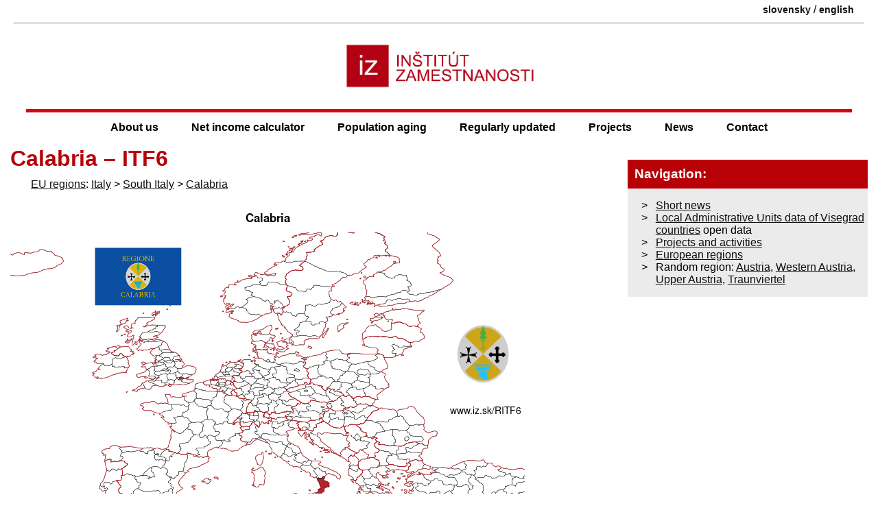

--- FILE ---
content_type: text/html; charset=UTF-8
request_url: https://www.iz.sk/en/projects/eu-regions/ITF6
body_size: 7759
content:
<!DOCTYPE html>
<html xmlns="http://www.w3.org/1999/xhtml" xml:lang="en" lang="en" dir="ltr"><head>
<title>Calabria – ITF6 - Employment Institute</title>
<link rel="shortcut icon" href="https://www.iz.sk/favicon.ico">
<link rel="canonical" href="https://www.iz.sk/en/projects/eu-regions/ITF6">
 <meta property="og:url" content="https://www.iz.sk/en/projects/eu-regions/ITF6">
<meta http-equiv="Content-Type" content="text/html; charset=utf-8">
<meta name="description" content="IZ Bratislava (Employment institute Bratislava Slovakia) is working on research of labor market mainly in Slovak republic. We use also individual labour force survey panel data. IZ Bratislava">
<meta name="twitter:description" content="">
<meta name="twitter:title" content="Calabria – ITF6">
<meta name="keywords" content="Calabria – ITF6, Calabria – ITF6, , IZ Bratislava Slovakia, IZ Bratislava, employment institute, IZ Slovakia, labor market, research, statistics, labour force survey, labour market research, labour force survey of Slovakia">
<meta name="audience" content="All">
<meta name="robots" content="INDEX,FOLLOW">
<meta name="revisit-after" content="7 days">
<meta name="viewport" content="width=device-width, initial-scale=1.0,  minimum-scale=1">
<meta name="author" content="(CC) 2004-2026: (IZ Bratislava)">
<meta name="publisher" content="epsilon.sk">
<meta name="copyright" content="Employment Institute">
<meta name="rating" content="Safe for Kids">
	<meta property="og:image" content="https://www.iz.sk/images/maps/map-ITF6.png"><meta property="twitter:image" content="https://www.iz.sk/images/maps/map-ITF6.png">
	<meta name="twitter:card" content="summary_large_image">
	<meta name="theme-color" content="#B80007">
	<link rel="mask-icon" href="/images/logo-male.svg" color="#B8242A">
<link rel="icon" type="image/svg+xml" href="/images/logo-male.svg" >
<meta property="article:author" content="https://www.facebook.com/inst.zam/">
<meta name="twitter:site" content="@IZsk" ><meta property="og:type" content="article"><meta property="og:title" content="Calabria – ITF6">
<link rel='manifest' href='/manifest.json'>
<script>if ('serviceWorker' in navigator) {
  window.addEventListener('load', function() {
    navigator.serviceWorker.register('/sw.js').then(function(registration) {
      console.log('ServiceWorker registration successful with scope: ', registration.scope);
    }, function(err) {
      console.log('ServiceWorker registration failed: ', err);
    });
  });
}</script><meta property="og:locale" content="en_US">
<link rel="stylesheet" type="text/css" href="/inc/normal.css">
<link rel="alternate" title="All News" href="https://www.iz.sk/rss/en" type="application/rss+xml"><link rel="alternate" hreflang="sk" href="https://www.iz.sk/sk/projekty/regiony-eu/ITF6">
<link rel="alternate" hreflang="en" href="https://www.iz.sk/en/projects/eu-regions/ITF6">
<link rel="icon" type="image/png" href="https://www.iz.sk/images/iz-512-logo.png" sizes="512x512"><link rel="icon" type="image/png" href="https://www.iz.sk/images/iz-96-logo.png" sizes="96x96"><link rel="apple-touch-icon" href="https://www.iz.sk/images/iz-180-logo.png"><meta name="msapplication-config" content="https://www.iz.sk/browserconfig.xml">
<meta name="apple-mobile-web-app-title" content="Employment Institute">
</head>
<body><div id="main-content">

<div class="header clearfix"><div class="lang container"><span class='lang'><a href="https://www.iz.sk/sk/projekty/regiony-eu/ITF6" title="Kalábria – ITF6" class="lang-a" >slovensky</a> / <a href="https://www.iz.sk/en/projects/eu-regions/ITF6" title="Calabria – ITF6" class="lang-a" >english</a></span></div><hr><div class="logo-container"><a href="https://www.iz.sk/en"><img id="logo" fetchpriority="high" src="/images/logo-caption.png" alt="Employment Institute - https://www.iz.sk - logo"></a><img src="https://debian.iz.sk/qr.php" alt="qr kod na stranku" class="printable right" loading="lazy">
</div>
<a href="#body" class="hidden">jump to main body</a>
<div class="menu-button" onclick="toggleMenu()">&#9776;</div>
</div>
<div class="header2">
<div class="menu m7menu look">
	<ul><li class="no-1">
	<ul><li class="no-1"><a href="/en/objectives">Objectives</a></li><li class="no-2">
	<ul><li class="no-1"><a href="/en/team/miro-pollak">Miro Pollák</a></li><li class="no-2"><a href="/en/team/zuzana-havirova">Zuzana Havírová</a></li><li class="no-3"><a href="/en/team/viliam-palenik">Viliam Páleník</a></li><li class="no-4"><a href="/en/team/michal-palenik">Michal Páleník</a></li></ul>
<a href="/en/team">Team<span class="arrow">&raquo;</span></a></li><li class="no-3"><a href="/en/about-us/offer">IZ offers</a></li><li class="no-4"><a href="/en/project/conferences">Conferences</a></li></ul>
<a href="/en/about-us">About us<span class="arrow">&raquo;</span></a></li><li class="no-2">
	<ul><li class="no-1"><a href="/net-income-calculator/book">Book on net income calculator</a></li><li class="no-2"><a href="/en/projects/data/minimal-wage">Minimal wage in Slovakia</a></li></ul>
<a href="/en/projects/net-income-calculator">Net income calculator<span class="arrow">&raquo;</span></a></li><li class="no-3">
	<ul><li class="no-1"><a href="/30-graphs-on-ageing">30 graphs on ageing</a></li><li class="no-2"><a href="/30-graphs-on-ageing/dentists">Dentists</a></li><li class="no-3"><a href="/30-graphs-on-ageing/nurses">Nurses</a></li><li class="no-4"><a href="/30-graphs-on-ageing/pharmacy">Pharmacy</a></li><li class="no-5"><a href="/30-graphs-on-ageing/doctors">Doctors</a></li></ul>
<a href="/population-aging">Population aging<span class="arrow">&raquo;</span></a></li><li class="no-4">
	<ul><li class="no-1">
	<ul><li class="no-1"><a href="/en/project/least-developed-region/v4-unemployment-structure">Unemployment structure in the Visegrad region</a></li></ul>
<a href="/en/project/least-developed-region">Least developed regions<span class="arrow">&raquo;</span></a></li><li class="no-2">
	<ul><li class="no-1"><a href="/average-wage">Average wage</a></li><li class="no-2"><a href="/en/projects/data/material-need">Material need benefits</a></li><li class="no-3"><a href="/en/projects/data/meal-allowance">Meal allowance</a></li><li class="no-4"><a href="/en/projects/data/counties-of-slovakia">Counties of Slovakia</a></li><li class="no-5"><a href="/inflation">Inflation</a></li><li class="no-6"><a href="/en/projects/data/living-miminum">Living and Subsistence Minimum</a></li><li class="no-7"><a href="/en/projects/data/unemployment-of-slovakia-and-czechia">Unemployment of Czechia and Slovakia</a></li><li class="no-8"><a href="/en/projects/data/nace">NACE Classification</a></li></ul>
<a href="/en/projects/data">Data library<span class="arrow">&raquo;</span></a></li><li class="no-3">
	<ul><li class="no-1"><a href="/en/projects/EU-indicators/life-expectancy">Life expectancy</a></li><li class="no-2"><a href="/en/projects/EU-indicators/gender-differences">Gender differences</a></li><li class="no-3"><a href="/en/projects/EU-indicators/youth-unemployment-and-neet">Youth unemployment and NEET</a></li><li class="no-4"><a href="/en/projects/EU-indicators/minimum-wage">Minimum wage in EU</a></li><li class="no-5"><a href="/en/projects/EU-indicators/unemployment-in-age-groups">Unemployment rates of different age groups</a></li><li class="no-6"><a href="/en/projects/EU-indicators/share-of-salaries-on-gdp">Share of salaries on GDP</a></li><li class="no-7"><a href="/en/projects/EU-indicators/unemployment-rate">Unemployment rate</a></li><li class="no-8"><a href="/en/projects/EU-indicators/long-term-unemployment">Long term unemployment</a></li><li class="no-9"><a href="/en/projects/EU-indicators/percentage-of-employees-usually-working-at-nights">Percentage of employees ususally working at nights</a></li><li class="no-10"><a href="/en/projects/EU-indicators/young-unemployed-not-taking-part-in-education">NEET</a></li><li class="no-11"><a href="/en/projects/EU-indicators/employment-rate">Employment rate</a></li></ul>
<a href="/en/projects/EU-indicators">EU indicators<span class="arrow">&raquo;</span></a></li><li class="no-4">
	<ul><li class="no-1"><a href="/en/projects/regions-of-slovakia/bratislava">Bratislava and surroundings</a></li><li class="no-2"><a href="/en/projects/regions-of-slovakia/kopanice">Kopanice</a></li><li class="no-3"><a href="/en/projects/regions-of-slovakia/danube-river">Danube river</a></li><li class="no-4"><a href="/en/projects/regions-of-slovakia/lower-vah-river">lower Vah river</a></li><li class="no-5"><a href="/en/projects/regions-of-slovakia/middle-vah-river">middle Vár river</a></li><li class="no-6"><a href="/en/projects/regions-of-slovakia/upper-nitra-river">upper Nitra river</a></li><li class="no-7"><a href="/en/projects/regions-of-slovakia/lower-nitra-river">lower Nitra river</a></li><li class="no-8"><a href="/en/projects/regions-of-slovakia/mining-cities">Mining cities</a></li><li class="no-9"><a href="/en/projects/regions-of-slovakia/kysuce-a-orava">Kysuce a Orava</a></li><li class="no-10"><a href="/en/projects/regions-of-slovakia/upper-vah-river-liptov">upper Vah river - Liptov</a></li><li class="no-11"><a href="/en/projects/regions-of-slovakia/spis-cities">Spiš cities</a></li><li class="no-12"><a href="/en/projects/regions-of-slovakia/upper-hron-river">upper Hron river</a></li><li class="no-13"><a href="/en/projects/regions-of-slovakia/juhoslovenska-kotlina">Juhoslovenská kotlina</a></li><li class="no-14"><a href="/en/projects/regions-of-slovakia/kosice-fold-and-torysa-river">Košice fold and Torysa river</a></li><li class="no-15"><a href="/en/projects/regions-of-slovakia/upper-zemplin">upper Zemplín</a></li><li class="no-16"><a href="/en/projects/regions-of-slovakia/lower-zemplin">lower Zemplín</a></li></ul>
<a href="/en/projects/regions-of-slovakia">Regions of the Slovak Republic<span class="arrow">&raquo;</span></a></li><li class="no-5"><a href="/en/projects/eu-regions">EU regions</a></li><li class="no-6"><a href="/nuts3">NUTS3 regions of Slovakia</a></li><li class="no-7"><a href="/LAU1">LAU1 dataset</a></li></ul>
<a href="/en/about-us/regularly-updated">Regularly updated<span class="arrow">&raquo;</span></a></li><li class="no-5">
	<ul><li class="no-1"><a href="/en/projects-and-activities">Projects and activities</a></li><li class="no-2">
	<ul><li class="no-1"><a href="/en/projects/inclusive-growth/control-mechanisms">Control mechanisms</a></li><li class="no-2"><a href="/en/projects/inclusive-growth/news">Inclusive news</a></li><li class="no-3"><a href="/en/projects/inclusive-growth/inclusive-employees">Inclusive employees</a></li></ul>
<a href="/en/projects/inclusive-growth">Inclusive growth<span class="arrow">&raquo;</span></a></li><li class="no-3"><a href="/en/projects/good-job">Good work</a></li><li class="no-4"><a href="/en/projects/SKRS">Project SKRS</a></li><li class="no-5"><a href="/en/projects/social-system">Social system – reality and vision</a></li><li class="no-6">
	<ul><li class="no-1"><a href="/en/projects/education-and-labour-market/education-of-unemployed">Education of unemployed</a></li><li class="no-2"><a href="/en/projects/education-and-labour-market/young-unemployed-not-taking-part-in-education">Young unemployed not taking part in education</a></li><li class="no-3"><a href="/en/projects/education-and-labour-market/proposal-to-change-the-system-of-education-funding">Proposal to change the system of education funding</a></li></ul>
<a href="/en/projects/education-and-labour-market">Education and labour market<span class="arrow">&raquo;</span></a></li><li class="no-7"><a href="/en/projects/library">Library</a></li></ul>
<a href="/en/projects">Projects<span class="arrow">&raquo;</span></a></li><li class="no-6">
	<ul><li class="no-1"><a href="/en/short-news/all-short-news">All short news</a></li></ul>
<a href="/en/short-news">News<span class="arrow">&raquo;</span></a></li><li class="no-7"><a href="/en/contacts">Contact</a></li></ul>
</div>
</div>
<div class="body container clearfix">
<div class="closemenu bodyleft"><div class="bodycentral">
<h1 id="body">Calabria – ITF6</h1>
<p class="iz"> <a href="https://www.iz.sk/en/projects/eu-regions" title="Regions of the European Union" >EU regions</a>: <a href="/en/projects/eu-regions/IT" title="Italy – IT on www.iz.sk">Italy</a> > <a href="/en/projects/eu-regions/ITF" title="South Italy – ITF on www.iz.sk">South Italy</a> > <a href="/en/projects/eu-regions/ITF6" title="Calabria – ITF6 on www.iz.sk">Calabria</a></p>

<br>
<img src='/images/maps/map-ITF6.png' alt='map of Calabria ITF6'>
<br><table class='adjust' data-adjust='2'>
<thead><tr class="nadpis"><th  class="text">Indicator</th><th  class="text">Period</th><th  class="text">Value</th></tr></thead>
<tr class="riadok1"><td  colspan="3" class="text">Life long learning</td></tr>
<tr class="riadok2"><td  class="text"><a href="https://www.iz.sk/en/projects/EU-indicators/life-long-learning-participation-nuts-2" title="Life long learning participation NUTS 2&nbsp;– year 2024" >life long learning participation</a></td><td  class="numeric">2024</td><td  class="numeric">7.2</td></tr>
<tr class="riadok1"><td  colspan="3" class="text">Part time jobs and flexible employment</td></tr>
<tr class="riadok2"><td  class="text"><a href="https://www.iz.sk/en/projects/EU-indicators/percentage-of-part-time-workers-nuts-2" title="Percentage of part time workers NUTS 2&nbsp;– year 2024" >percentage of part time workers</a></td><td  class="numeric">2024</td><td  class="numeric">12.8</td></tr>
<tr class="riadok1"><td  class="text"><a href="https://www.iz.sk/en/projects/EU-indicators/percentage-of-part-time-workers-men-nuts-2" title="Percentage of part time workers, men NUTS 2&nbsp;– year 2024" >percentage of part time workers, men</a></td><td  class="numeric">2024</td><td  class="numeric">7.39</td></tr>
<tr class="riadok2"><td  class="text"><a href="https://www.iz.sk/en/projects/EU-indicators/percentage-of-part-time-workers-women-nuts-2" title="Percentage of part time workers, women NUTS 2&nbsp;– year 2024" >percentage of part time workers, women</a></td><td  class="numeric">2024</td><td  class="numeric">22.01</td></tr>
<tr class="riadok1"><td  colspan="3" class="text">Gender differences</td></tr>
<tr class="riadok2"><td  class="text"><a href="https://www.iz.sk/en/projects/EU-indicators/gender-gap-in-employment-rate-nuts-2" title="Gender gap in employment rate NUTS 2&nbsp;– year 2024" >gender gap in employment rate</a></td><td  class="numeric">2024</td><td  class="numeric">58.48</td></tr>
<tr class="riadok1"><td  class="text"><a href="https://www.iz.sk/en/projects/EU-indicators/gender-difference-in-unemployment-nuts-2" title="Gender gap in unemployment rate NUTS 2&nbsp;– year 2024" >gender gap in unemployment rate</a></td><td  class="numeric">2024</td><td  class="numeric">123.33</td></tr>
<tr class="riadok2"><td  colspan="3" class="text">Graduates and young people</td></tr>
<tr class="riadok1"><td  class="text"><a href="https://www.iz.sk/en/projects/EU-indicators/youth-rate-of-unemployment-primary-education-nuts-2" title="Unemployment rate of youth with elementary education NUTS 2&nbsp;– year 2024" >unemployment rate of youth with elementary education</a></td><td  class="numeric">2024</td><td  class="numeric">31.9</td></tr>
<tr class="riadok2"><td  class="text"><a href="https://www.iz.sk/en/projects/EU-indicators/young-unemployed-not-taking-part-in-education-nuts-2" title="NEET NUTS 2&nbsp;– year 2024" >NEET</a></td><td  class="numeric">2024</td><td  class="numeric">19.3</td></tr>
<tr class="riadok1"><td  colspan="3" class="text">Gross domestic product</td></tr>
<tr class="riadok2"><td  class="text"><a href="https://www.iz.sk/en/projects/EU-indicators/gdp-per-capita-in-pps-of-eu-average-nuts-2" title="GDP per capita in PPS of EU average NUTS 2&nbsp;– year 2023" >GDP per capita in PPS of EU average</a></td><td  class="numeric">2023</td><td  class="numeric">58</td></tr>
<tr class="riadok1"><td  colspan="3" class="text">Employment</td></tr>
<tr class="riadok2"><td  class="text"><a href="https://www.iz.sk/en/projects/EU-indicators/employment-rate-nuts-2" title="Employment rate NUTS 2&nbsp;– year 2024" >employment rate</a></td><td  class="numeric">2024</td><td  class="numeric">44.8</td></tr>
<tr class="riadok1"><td  colspan="3" class="text">Social exclusion</td></tr>
<tr class="riadok2"><td  class="text">people at risk of poverty or social exclusion</td><td  class="numeric">2020</td><td  class="numeric">41.6</td></tr>
</table>
<p class="iz"> Calabria slovensky: <a href='/sk/projekty/regiony-eu/ITF6'>ITF6</a></p>
<p class="iz">Subregions: <a href="/en/projects/eu-regions/ITF61" title="Province of Cosenza – ITF61 on www.iz.sk">Province of Cosenza</a>, <a href="/en/projects/eu-regions/ITF62" title="Province of Crotone – ITF62 on www.iz.sk">Province of Crotone</a>, <a href="/en/projects/eu-regions/ITF63" title="Province of Catanzaro – ITF63 on www.iz.sk">Province of Catanzaro</a>, <a href="/en/projects/eu-regions/ITF64" title="Province of Vibo Valentia – ITF64 on www.iz.sk">Province of Vibo Valentia</a>, <a href="/en/projects/eu-regions/ITF65" title="Province of Reggio Calabria – ITF65 on www.iz.sk">Province of Reggio Calabria</a></p>


<h3>Unemployment</h3>
<table class='adjust' data-adjust='2'>
<thead><tr class="nadpis"><th  class="text">Indicator</th><th  class="text">Period</th><th  class="text">Value</th></tr></thead>
<tr class="riadok1"><td  colspan="3" class="text">Unemployment</td></tr>
<tr class="riadok2"><td  class="text"><a href="https://www.iz.sk/en/projects/EU-indicators/unemployment-rate-nuts-2" title="Unemployment rate NUTS 2&nbsp;– year 2024" >unemployment rate</a></td><td  class="numeric">2024</td><td  class="numeric">13.4</td></tr>
<tr class="riadok1"><td  class="text"><a href="https://www.iz.sk/en/projects/EU-indicators/youth-rate-of-unemployment-nuts-2" title="Youth unemployment rate NUTS 2&nbsp;– year 2024" >youth unemployment rate</a></td><td  class="numeric">2024</td><td  class="numeric">42.6</td></tr>
<tr class="riadok2"><td  colspan="3" class="text">Long term unemployment</td></tr>
<tr class="riadok1"><td  class="text"><a href="https://www.iz.sk/en/projects/EU-indicators/long-term-unemployment-nuts-2" title="Long term unemployment NUTS 2&nbsp;– year 2024" >long term unemployment</a></td><td  class="numeric">2024</td><td  class="numeric">8.3</td></tr>
<tr class="riadok2"><td  class="text"><a href="https://www.iz.sk/en/projects/EU-indicators/long-term-unemployment-share-nuts-2" title="Share of long term unemployed NUTS 2&nbsp;– year 2024" >share of long term unemployed</a></td><td  class="numeric">2024</td><td  class="numeric">63.5</td></tr>
</table>

<h3>Demographics</h3>
<br><a href='/images/maps/gif/demographic-pyramid-ITF6.gif' title='animated population pyramid of ITF6 Calabria in 1996'><img src='/images/maps/demographic-pyramid-ITF6-1996.png' alt='population pyramid of ITF6 Calabria in 1996' loading='lazy'></a>

<table class='adjust' data-adjust='2'>
<thead><tr class="nadpis"><th  class="text">Indicator</th><th  class="text">Period</th><th  class="text">Value</th></tr></thead>
<tr class="riadok1"><td  colspan="3" class="text">Demographics</td></tr>
<tr class="riadok2"><td  class="text"><a href="https://www.iz.sk/en/projects/EU-indicators/number-of-inhabitants-nuts-2" title="Number of inhabitants NUTS 2&nbsp;– year 2024" >number of inhabitants</a></td><td  class="numeric">2025</td><td  class="numeric">1 834&nbsp;646</td></tr>
<tr class="riadok1"><td  class="text"><a href="https://www.iz.sk/en/projects/EU-indicators/population-density-nuts-2" title="Population density NUTS 2&nbsp;– year 2023" >population density</a></td><td  class="numeric">2023</td><td  class="numeric">121.4</td></tr>
<tr class="riadok2"><td  class="text"><a href="https://www.iz.sk/en/projects/EU-indicators/old-age-dpendency-ratio-nuts-2" title="Old-age dependency ratio NUTS 2&nbsp;– year 2024" >old-age dependency ratio</a></td><td  class="numeric">2025</td><td  class="numeric">38.8</td></tr>
</table>

<br><a href='/images/maps/gif/demographic-pyramid-ITF6.gif' title='animated population pyramid of ITF6 Calabria'><img src='/images/maps/demographic-pyramid-ITF6.png' alt='population pyramid of ITF6 Calabria' loading='lazy'></a>
<h3>Employment by sectors, Calabria</h3><table class='adjust' data-adjust='2-3-4-5'>
<thead><tr class="nadpis"><th  class="text"><a href="https://www.iz.sk/en/projects/data/nace" title="NACE Classification" >NACE r2</a></th><th  class="text"></th><th  class="numeric">%</th><th  class="text">NACE r2</th><th  class="text"></th><th  class="numeric">%</th></tr></thead>
<tr class="riadok1"><td  class="text">A</td><td  class="numeric">56.3</td><td  class="numeric">10%</td><td  class="text">B-E</td><td  class="numeric">42.3</td><td  class="numeric">8%</td></tr>
<tr class="riadok2"><td  class="text">F</td><td  class="numeric">44.4</td><td  class="numeric">8%</td><td  class="text">G-I</td><td  class="numeric">149.3</td><td  class="numeric">28%</td></tr>
<tr class="riadok1"><td  class="text">J</td><td  class="numeric">8.4</td><td  class="numeric">2%</td><td  class="text">K</td><td  class="numeric">7.2</td><td  class="numeric">1%</td></tr>
<tr class="riadok2"><td  class="text">L</td><td  class="numeric">1.7</td><td  class="numeric">0%</td><td  class="text">M_N</td><td  class="numeric">50.6</td><td  class="numeric">9%</td></tr>
<tr class="riadok1"><td  class="text">O-Q</td><td  class="numeric">149.5</td><td  class="numeric">28%</td><td  class="text">R-U</td><td  class="numeric">31.8</td><td  class="numeric">6%</td></tr>
<tr class="riadok2"><td  class="text">TOTAL</td><td  class="numeric">541.4</td><td  class="numeric">100%</td></tr>
</table>
<p class="iz">Data for the period year 2024. Source of the data is Eurostat, table <a href='https://ec.europa.eu/eurostat/databrowser/view/lfst_r_lfe2en2/default/table' target='_BLANK'>[lfst_r_lfe2en2]</a>.</p>
<img src='/images/maps/zlozenie/employment-by-sector-ITF6.png' alt='Employment by sectors, Calabria, 2024' loading='lazy'>
<br>
<p class="iz"> From Wikipedia : <p class="mw-empty-elt"></p>



<b>Calabria</b> (<span><small>UK: </small></span>, <span><small>US: </small></span>, <small>Italian:&#160;</small><span title="Representation in the International Phonetic Alphabet (IPA)">[kaˈlaːbrja]</span>; Calabrian: <i lang="scn">Calàbbria</i>; Calabrian Greek: <i lang="el-Latn">Calavría</i>; Greek: <span lang="el">Καλαβρία</span>; Arbëreshë Albanian: <i lang="aae">Kalavrì</i>), known in antiquity as <b>Bruttium</b> (<span><small>US: </small></span>), is a&nbsp;region in Southern Italy.
<p class="iz">The capital city of Calabria is Catanzaro. The Regional Council of Calabria is based at the Palazzo Campanella in the city of Reggio Calabria. The region is bordered to the north by the Basilicata Region, to the west by the Tyrrhenian Sea, and to the east by the Ionian Sea. The region covers 15,080&#160;km<sup>2</sup> (5,822&#160;sq&#160;mi) and has a&nbsp;population of just under 2&#160;million. The demonym of Calabria is <i>calabrese</i> in Italian and <i>Calabrian</i> in English.</p>
<p class="iz">In ancient times the name Calabria referred, not as in modern times to the toe, but to the heel tip of Italy, from Tarentum southwards, a&nbsp;region nowadays known as Salento.</p>


<h4><span id="Etymology">Etymology</span></h4>
<p class="iz">Starting in the third century BC, the name <i>Calabria</i> was originally given to the Adriatic coast of the Salento peninsula in modern Apulia. In the late first century BC this name came to extend to the entirety of the Salento, when the Roman emperor Augustus divided Italy into regions. The whole region of Apulia received the name <i>Regio II Apulia et Calabria</i>.</p>
<p class="iz">Other: <a href="/en/projects/eu-regions/ITF" title="South Italy – ITF on www.iz.sk">South Italy</a>, <a href="/en/projects/eu-regions/ITF1" title="Abruzzo – ITF1 on www.iz.sk">Abruzzo</a>, <a href="/en/projects/eu-regions/ITF6" title="Calabria – ITF6 on www.iz.sk">Calabria</a>, <a href="/en/projects/eu-regions/ITF5" title="Basilicata – ITF5 on www.iz.sk">Basilicata</a>, <a href="/en/projects/eu-regions/ITF3" title="Campania – ITF3 on www.iz.sk">Campania</a>, <a href="/en/projects/eu-regions/ITF4" title="Apulia – ITF4 on www.iz.sk">Apulia</a>, <a href="/en/projects/eu-regions/ITF2" title="Molise – ITF2 on www.iz.sk">Molise</a></p>
<p class="iz">Neighbours: <a href="/en/projects/eu-regions/ITF5" title="Basilicata – ITF5 on www.iz.sk">Basilicata</a></p>
<p class="iz">Subregions: <a href="/en/projects/eu-regions/ITF61" title="Province of Cosenza – ITF61 on www.iz.sk">Province of Cosenza</a>, <a href="/en/projects/eu-regions/ITF62" title="Province of Crotone – ITF62 on www.iz.sk">Province of Crotone</a>, <a href="/en/projects/eu-regions/ITF63" title="Province of Catanzaro – ITF63 on www.iz.sk">Province of Catanzaro</a>, <a href="/en/projects/eu-regions/ITF64" title="Province of Vibo Valentia – ITF64 on www.iz.sk">Province of Vibo Valentia</a>, <a href="/en/projects/eu-regions/ITF65" title="Province of Reggio Calabria – ITF65 on www.iz.sk">Province of Reggio Calabria</a></p>




<div class='clearfix'></div><p class='iz'>Suggested citation: Michal Páleník: Europe and its regions in numbers - Calabria – ITF6, IZ Bratislava, retrieved from: https://www.iz.sk/&#8203;PITF6, ISBN: 978-80-970204-9-1, DOI:10.5281/zenodo.10200164</p>
<hr class='printable'><div class='printable'>https://www.iz.sk/en/projects/eu-regions/ITF6</div>
<div class="clearfix"></div><div class="similar compact small">
<div class="similarbox"><h3>Similar articles</h3><p class="iz"><a href="/en/projects/eu-regions" title="EU regions : Basic data about NUTS region of the European Union." >Regions of the European Union</a>, <a href="/en/projects/EU-indicators" title="EU indicators : In this part we bring the overview of basic EU indicators. As the first we bring the basic labour market data." >EU indicators</a></p></div>
</div>
</div></div><div class="bodyright">
<div class='centralrow'><div class='centralrow-cell'>
<div class='centralbox centralbox-redw clearfix'><h4>Navigation:</h4><ul class='custom-ul'>
<li class="iz"><a href="https://www.iz.sk/en/short-news" title="Short news" >Short news</a></li>
<li class="iz"><a href="https://www.iz.sk/LAU1" title="Local Administrative Units data of Visegrad countries" >Local Administrative Units data of Visegrad countries</a> open data</li>
<li class="iz"><a href="https://www.iz.sk/en/projects" title="Projects" >Projects and activities</a></li>
<li class="iz"><a href="https://www.iz.sk/en/projects/eu-regions" title="Regions of the European Union" >European regions</a></li>
<li class="iz">Random region: <a href="/en/projects/eu-regions/AT" title="Austria – AT" >Austria</a>, <a href="/en/projects/eu-regions/AT3" title="Western Austria – AT3" >Western Austria</a>, <a href="/en/projects/eu-regions/AT31" title="Upper Austria – AT31" >Upper Austria</a>, <a href="/en/projects/eu-regions/AT315" title="Traunviertel – AT315" >Traunviertel</a></li>
</ul>
</div></div></div>
<div class='centralrow'><div class='centralrow-cell'>
<div class='centralbox centralbox-black jsiframe' data-src='/inc/data/kalkulacka/zakladne-statistiky-en.html'></div>
<div class="centralbox jsiframe" data-src="/inc/unemployment.html"></div>
</div></div>



</div></div>
	<script src="/inc/normal.js" defer></script>
<div id="tipDiv" style="position:absolute; visibility:hidden; z-index:100; max-width: 100%"></div><footer>
  <div class="fcol">
   <h5>Inštitút zamestnanosti</h5>
   e-mail: iz@iz.sk<br>
  </div>
  <div class="fcol">
   <h5><a href="/sk/kontakt">Kontakty</a> Inštitútu zamestnanosti</h5>
https://www.iz.sk<br>
   tel.: +421 2 5262 1084
  </div>
  <div class="fcol">

<a href='https://www.facebook.com/inst.zam/' title='Inštitút zamestnanosti na facebooku' target='_BLANK' class='ik-facebook iconmonstr' rel='noopener'></a>
<a href='https://twitter.com/IZsk' title='naše tweety' target='_BLANK' class='ik-twitter iconmonstr' rel='noopener'></a>
<a href='https://www.iz.sk/rss/sk' title='RSS export našej stránky' class='ik-rss iconmonstr'></a>
<a href='https://www.iz.sk/sk/kontakt/sledujte-nas' class='ik-newsletter iconmonstr' title='newsletter Inštitútu zamestnanosti'></a>

  </div><div class="tail">(CC) 2004-2026: (<a href="https://www.iz.sk/en" title="Employment institute IZ Bratislava webpage">IZ Bratislava</a>) </div></footer></div>
	<ul id="mobile-menu" class="mobile-menu menu"><li class="closebtn" onclick="closeNav()">&lt; Close</li><li class='quick-links clearfix'><a class='ulink' href='/kalkulacka'><img src='/images/sidebox/kalkulacka-icon.svg' alt='kalkulacka ikona'>Mzdová kalkulačka</a>
<a class='ulink' href='/en/about-us/regularly-updated'><img src='/images/sidebox/statistiky-icon.svg' alt='statistiky ikona'>Current statistics</a>
<a class='ulink' onclick='navigator.share({title: document.title, url: window.location.href, text: document.title}); return false' href='https://www.facebook.com/sharer.php?u=https://www.iz.sk/&t='><img src='/images/share.svg' class='iconmonstr' alt=''>Share</a>
</li><li class="submenu-collapsed"><a href="/en/about-us" class="ulink">About us</a>
	<div class="submenu-arrow"></div><ul class="submenu"><li><a href="/en/objectives" class="ulink">Objectives</a></li><li class="submenu-collapsed"><a href="/en/team" class="ulink">Team</a>
	<div class="submenu-arrow"></div><ul class="submenu"><li><a href="/en/team/miro-pollak" class="ulink">Miro Pollák</a></li><li><a href="/en/team/zuzana-havirova" class="ulink">Zuzana Havírová</a></li><li><a href="/en/team/viliam-palenik" class="ulink">Viliam Páleník</a></li><li><a href="/en/team/michal-palenik" class="ulink">Michal Páleník</a></li></ul>
</li><li><a href="/en/about-us/offer" class="ulink">IZ offers</a></li><li><a href="/en/project/conferences" class="ulink">Conferences</a></li></ul>
</li><li class="submenu-collapsed"><a href="/en/projects/net-income-calculator" class="ulink">Net income calculator</a>
	<div class="submenu-arrow"></div><ul class="submenu"><li><a href="/net-income-calculator/book" class="ulink">Book on net income calculator</a></li><li><a href="/en/projects/data/minimal-wage" class="ulink">Minimal wage in Slovakia</a></li></ul>
</li><li class="submenu-collapsed"><a href="/population-aging" class="ulink">Population aging</a>
	<div class="submenu-arrow"></div><ul class="submenu"><li><a href="/30-graphs-on-ageing" class="ulink">30 graphs on ageing</a></li><li><a href="/30-graphs-on-ageing/dentists" class="ulink">Dentists</a></li><li><a href="/30-graphs-on-ageing/nurses" class="ulink">Nurses</a></li><li><a href="/30-graphs-on-ageing/pharmacy" class="ulink">Pharmacy</a></li><li><a href="/30-graphs-on-ageing/doctors" class="ulink">Doctors</a></li></ul>
</li><li class="submenu-collapsed"><a href="/en/about-us/regularly-updated" class="ulink">Regularly updated</a>
	<div class="submenu-arrow"></div><ul class="submenu"><li class="submenu-collapsed"><a href="/en/project/least-developed-region" class="ulink">Least developed regions</a>
	<div class="submenu-arrow"></div><ul class="submenu"><li><a href="/en/project/least-developed-region/v4-unemployment-structure" class="ulink">Unemployment structure in the Visegrad region</a></li></ul>
</li><li class="submenu-collapsed"><a href="/en/projects/data" class="ulink">Data library</a>
	<div class="submenu-arrow"></div><ul class="submenu"><li><a href="/average-wage" class="ulink">Average wage</a></li><li><a href="/en/projects/data/material-need" class="ulink">Material need benefits</a></li><li><a href="/en/projects/data/meal-allowance" class="ulink">Meal allowance</a></li><li><a href="/en/projects/data/counties-of-slovakia" class="ulink">Counties of Slovakia</a></li><li><a href="/inflation" class="ulink">Inflation</a></li><li><a href="/en/projects/data/living-miminum" class="ulink">Living and Subsistence Minimum</a></li><li><a href="/en/projects/data/unemployment-of-slovakia-and-czechia" class="ulink">Unemployment of Czechia and Slovakia</a></li><li><a href="/en/projects/data/nace" class="ulink">NACE Classification</a></li></ul>
</li><li class="submenu-collapsed"><a href="/en/projects/EU-indicators" class="ulink">EU indicators</a>
	<div class="submenu-arrow"></div><ul class="submenu"><li><a href="/en/projects/EU-indicators/life-expectancy" class="ulink">Life expectancy</a></li><li><a href="/en/projects/EU-indicators/gender-differences" class="ulink">Gender differences</a></li><li><a href="/en/projects/EU-indicators/youth-unemployment-and-neet" class="ulink">Youth unemployment and NEET</a></li><li><a href="/en/projects/EU-indicators/minimum-wage" class="ulink">Minimum wage in EU</a></li><li><a href="/en/projects/EU-indicators/unemployment-in-age-groups" class="ulink">Unemployment rates of different age groups</a></li><li><a href="/en/projects/EU-indicators/share-of-salaries-on-gdp" class="ulink">Share of salaries on GDP</a></li><li><a href="/en/projects/EU-indicators/unemployment-rate" class="ulink">Unemployment rate</a></li><li><a href="/en/projects/EU-indicators/long-term-unemployment" class="ulink">Long term unemployment</a></li><li><a href="/en/projects/EU-indicators/percentage-of-employees-usually-working-at-nights" class="ulink">Percentage of employees ususally working at nights</a></li><li><a href="/en/projects/EU-indicators/young-unemployed-not-taking-part-in-education" class="ulink">NEET</a></li><li><a href="/en/projects/EU-indicators/employment-rate" class="ulink">Employment rate</a></li></ul>
</li><li class="submenu-collapsed"><a href="/en/projects/regions-of-slovakia" class="ulink">Regions of the Slovak Republic</a>
	<div class="submenu-arrow"></div><ul class="submenu"><li><a href="/en/projects/regions-of-slovakia/bratislava" class="ulink">Bratislava and surroundings</a></li><li><a href="/en/projects/regions-of-slovakia/kopanice" class="ulink">Kopanice</a></li><li><a href="/en/projects/regions-of-slovakia/danube-river" class="ulink">Danube river</a></li><li><a href="/en/projects/regions-of-slovakia/lower-vah-river" class="ulink">lower Vah river</a></li><li><a href="/en/projects/regions-of-slovakia/middle-vah-river" class="ulink">middle Vár river</a></li><li><a href="/en/projects/regions-of-slovakia/upper-nitra-river" class="ulink">upper Nitra river</a></li><li><a href="/en/projects/regions-of-slovakia/lower-nitra-river" class="ulink">lower Nitra river</a></li><li><a href="/en/projects/regions-of-slovakia/mining-cities" class="ulink">Mining cities</a></li><li><a href="/en/projects/regions-of-slovakia/kysuce-a-orava" class="ulink">Kysuce a Orava</a></li><li><a href="/en/projects/regions-of-slovakia/upper-vah-river-liptov" class="ulink">upper Vah river - Liptov</a></li><li><a href="/en/projects/regions-of-slovakia/spis-cities" class="ulink">Spiš cities</a></li><li><a href="/en/projects/regions-of-slovakia/upper-hron-river" class="ulink">upper Hron river</a></li><li><a href="/en/projects/regions-of-slovakia/juhoslovenska-kotlina" class="ulink">Juhoslovenská kotlina</a></li><li><a href="/en/projects/regions-of-slovakia/kosice-fold-and-torysa-river" class="ulink">Košice fold and Torysa river</a></li><li><a href="/en/projects/regions-of-slovakia/upper-zemplin" class="ulink">upper Zemplín</a></li><li><a href="/en/projects/regions-of-slovakia/lower-zemplin" class="ulink">lower Zemplín</a></li></ul>
</li><li><a href="/en/projects/eu-regions" class="ulink">EU regions</a></li><li><a href="/nuts3" class="ulink">NUTS3 regions of Slovakia</a></li><li><a href="/LAU1" class="ulink">LAU1 dataset</a></li></ul>
</li><li class="submenu-collapsed"><a href="/en/projects" class="ulink">Projects</a>
	<div class="submenu-arrow"></div><ul class="submenu"><li class="submenu-collapsed"><a href="/en/projects/inclusive-growth" class="ulink">Inclusive growth</a>
	<div class="submenu-arrow"></div><ul class="submenu"><li><a href="/en/projects/inclusive-growth/control-mechanisms" class="ulink">Control mechanisms</a></li><li><a href="/en/projects/inclusive-growth/inclusive-employees" class="ulink">Inclusive employees</a></li></ul>
</li><li><a href="/en/projects/good-job" class="ulink">Good work</a></li><li><a href="/en/projects/SKRS" class="ulink">Project SKRS</a></li><li><a href="/en/projects/social-system" class="ulink">Social system – reality and vision</a></li><li><a href="/en/projects/library" class="ulink">Library</a></li><li class="submenu-collapsed"><a href="/en/projects/education-and-labour-market" class="ulink">Education and labour market</a>
	<div class="submenu-arrow"></div><ul class="submenu"><li><a href="/en/projects/education-and-labour-market/education-of-unemployed" class="ulink">Education of unemployed</a></li><li><a href="/en/projects/education-and-labour-market/young-unemployed-not-taking-part-in-education" class="ulink">Young unemployed not taking part in education</a></li><li><a href="/en/projects/education-and-labour-market/proposal-to-change-the-system-of-education-funding" class="ulink">Proposal to change the system of education funding</a></li></ul>
</li></ul>
</li><li><a href="/en/short-news" class="ulink">News</a></li><li><a href="/en/contacts" class="ulink">Contact</a></li><li class='quick-links clearfix'><a class='ulink' target='_BLANK' href='https://www.facebook.com/inst.zam/' rel='noopener'><img src='/images/facebook.svg' class='iconmonstr' alt='facebook ikona'>Facebook</a>
<a class='ulink' href='https://twitter.com/IZsk' target='_BLANK' rel='noopener'><img src='/images/twitter.svg' class='iconmonstr' alt='twitter ikona'>Twitter</a>
<a class='ulink' href='/en/short-news'><img src='/images/rss.svg' class='iconmonstr' alt='RSS ikona'>News</a>
</li></ul>

	</body>
	</html>

--- FILE ---
content_type: image/svg+xml
request_url: https://www.iz.sk/images/rss.svg
body_size: 260
content:
<svg xmlns="http://www.w3.org/2000/svg" viewBox="0 0 27.149 28.762"><defs><style>.a{fill:#282f39;}</style></defs><path class="a" d="M16.348,24.778a3.248,3.248,0,1,1-3.9-2.428A3.248,3.248,0,0,1,16.348,24.778ZM15,15.443,13.95,17.965a10.693,10.693,0,0,1,6.395,8.617l2.713-.3A13.457,13.457,0,0,0,15,15.443Zm1.417-7.973L15.242,9.936A21.912,21.912,0,0,1,27.4,26.593l2.7-.371A24.662,24.662,0,0,0,16.413,7.471ZM18.03,0,16.859,2.466A31.193,31.193,0,0,1,34.37,27.2l2.714-.289A33.939,33.939,0,0,0,18.03,0Z" transform="translate(-9.935)"/></svg>